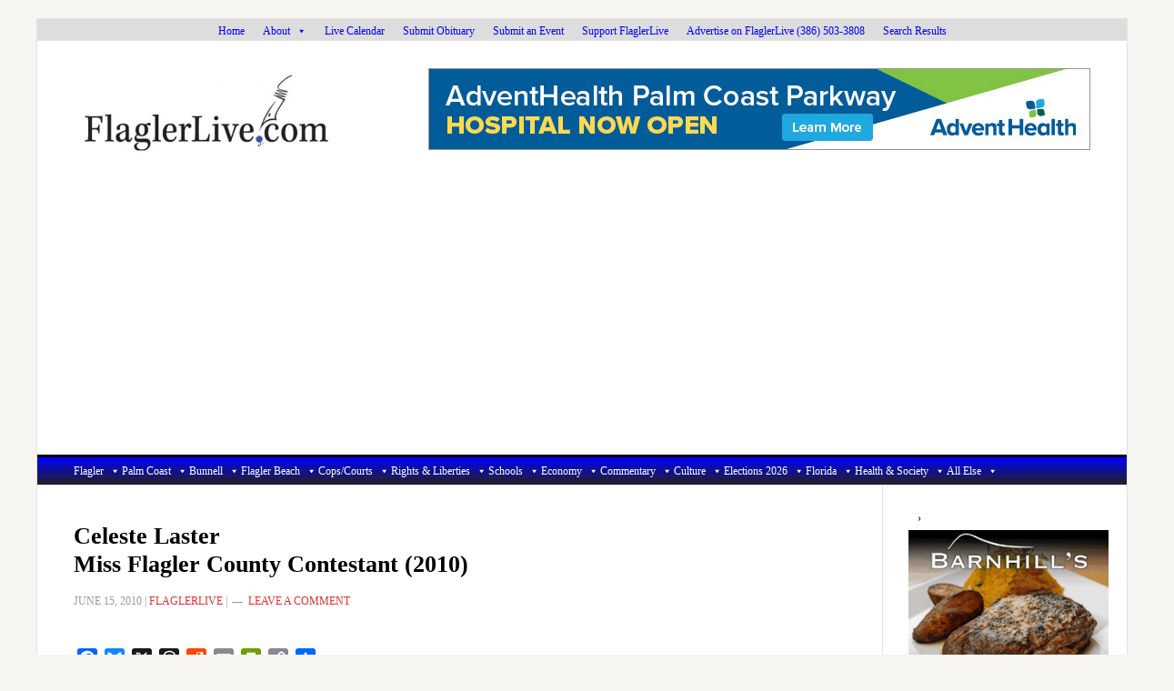

--- FILE ---
content_type: text/html; charset=utf-8
request_url: https://www.google.com/recaptcha/api2/aframe
body_size: 264
content:
<!DOCTYPE HTML><html><head><meta http-equiv="content-type" content="text/html; charset=UTF-8"></head><body><script nonce="hRxJbcsnT4C-tZ-qkwvPhg">/** Anti-fraud and anti-abuse applications only. See google.com/recaptcha */ try{var clients={'sodar':'https://pagead2.googlesyndication.com/pagead/sodar?'};window.addEventListener("message",function(a){try{if(a.source===window.parent){var b=JSON.parse(a.data);var c=clients[b['id']];if(c){var d=document.createElement('img');d.src=c+b['params']+'&rc='+(localStorage.getItem("rc::a")?sessionStorage.getItem("rc::b"):"");window.document.body.appendChild(d);sessionStorage.setItem("rc::e",parseInt(sessionStorage.getItem("rc::e")||0)+1);localStorage.setItem("rc::h",'1769499769189');}}}catch(b){}});window.parent.postMessage("_grecaptcha_ready", "*");}catch(b){}</script></body></html>